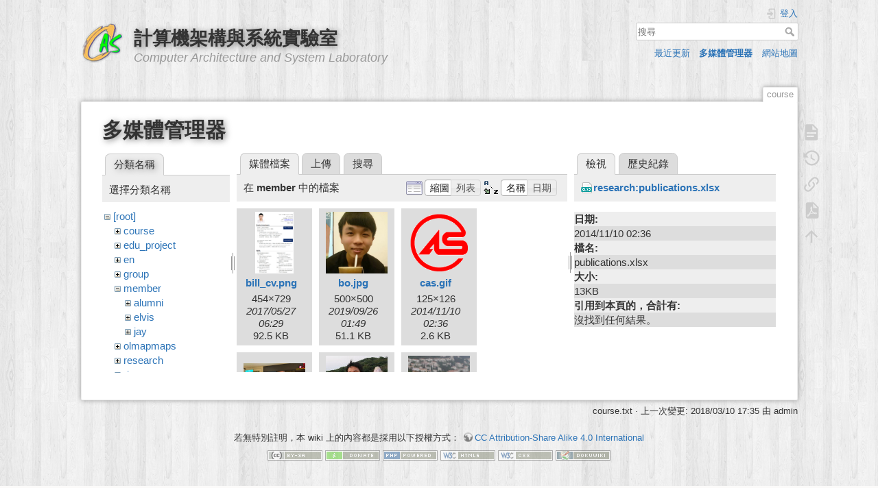

--- FILE ---
content_type: text/html; charset=utf-8
request_url: https://caslab.ee.ncku.edu.tw/dokuwiki/course?ns=member&tab_files=files&do=media&tab_details=view&image=research%3Apublications.xlsx
body_size: 71059
content:
<!DOCTYPE html>
<html lang="zh-tw" dir="ltr" class="no-js">
<head>
    <meta charset="utf-8" />
    <title>106學年度第2學期 [計算機架構與系統實驗室]</title>
    <script>(function(H){H.className=H.className.replace(/\bno-js\b/,'js')})(document.documentElement)</script>
    <meta name="generator" content="DokuWiki"/>
<meta name="theme-color" content="#008800"/>
<meta name="robots" content="noindex,nofollow"/>
<link rel="search" type="application/opensearchdescription+xml" href="/dokuwiki/lib/exe/opensearch.php" title="計算機架構與系統實驗室"/>
<link rel="start" href="/dokuwiki/"/>
<link rel="contents" href="/dokuwiki/course?do=index" title="網站地圖"/>
<link rel="manifest" href="/dokuwiki/lib/exe/manifest.php"/>
<link rel="alternate" type="application/rss+xml" title="最近更新" href="/dokuwiki/feed.php"/>
<link rel="alternate" type="application/rss+xml" title="目前的命名空間" href="/dokuwiki/feed.php?mode=list&amp;ns="/>
<link rel="alternate" type="text/html" title="純 HTML" href="/dokuwiki/_export/xhtml/course"/>
<link rel="alternate" type="text/plain" title="Wiki 語法標記" href="/dokuwiki/_export/raw/course"/>
<link rel="stylesheet" href="/dokuwiki/lib/exe/css.php?t=dokuwiki&amp;tseed=61ff075a45941ceb98e4e924ab9f752f"/>
<link type="text/css" rel="stylesheet" href="/dokuwiki/lib/plugins/c3chart/assets/c3.css"/>
<!--[if gte IE 9]><!-->
<script >/*<![CDATA[*/var NS='';var JSINFO = {"plugins":{"edittable":{"default columnwidth":""}},"ga":{"trackingId":"UA-57338860-1","gtagId":"","anonymizeIp":true,"action":"media","trackOutboundLinks":false,"options":[],"pageview":"\/dokuwiki\/course?ns=member&tab_files=files&tab_details=view&image=research%3Apublications.xlsx","debug":false},"move_renameokay":false,"id":"course","namespace":"","ACT":"media","useHeadingNavigation":1,"useHeadingContent":1};
/*!]]>*/</script>
<script charset="utf-8" src="/dokuwiki/lib/exe/jquery.php?tseed=34a552433bc33cc9c3bc32527289a0b2" defer="defer"></script>
<script charset="utf-8" src="/dokuwiki/lib/exe/js.php?t=dokuwiki&amp;tseed=61ff075a45941ceb98e4e924ab9f752f" defer="defer"></script>
<script type="text/javascript" src="/dokuwiki/lib/plugins/c3chart/assets/js-yaml.min.js"></script>
<script type="text/javascript" src="/dokuwiki/lib/plugins/c3chart/assets/d3.min.js"></script>
<script type="text/javascript" src="/dokuwiki/lib/plugins/c3chart/assets/c3.min.js"></script>
<!--<![endif]-->
    <meta name="viewport" content="width=device-width,initial-scale=1" />
    <link rel="shortcut icon" href="/dokuwiki/_media/favicon.ico" />
<link rel="apple-touch-icon" href="/dokuwiki/lib/tpl/dokuwiki/images/apple-touch-icon.png" />
    </head>

<body>
    <div id="dokuwiki__site"><div id="dokuwiki__top" class="site dokuwiki mode_media tpl_dokuwiki     hasSidebar">

        
<!-- ********** HEADER ********** -->
<div id="dokuwiki__header"><div class="pad group">

    
    <div class="headings group">
        <ul class="a11y skip">
            <li><a href="#dokuwiki__content">跳至內容</a></li>
        </ul>

        <h1><a href="/dokuwiki/start"  accesskey="h" title="[H]"><img src="/dokuwiki/_media/wiki:logo.png" width="64" height="64" alt="" /> <span>計算機架構與系統實驗室</span></a></h1>
                    <p class="claim">Computer Architecture and System Laboratory</p>
            </div>

    <div class="tools group">
        <!-- USER TOOLS -->
                    <div id="dokuwiki__usertools">
                <h3 class="a11y">使用者工具</h3>
                <ul>
                    <li class="action login"><a href="/dokuwiki/course?do=login&amp;sectok=" title="登入" rel="nofollow"><span>登入</span><svg xmlns="http://www.w3.org/2000/svg" width="24" height="24" viewBox="0 0 24 24"><path d="M10 17.25V14H3v-4h7V6.75L15.25 12 10 17.25M8 2h9a2 2 0 0 1 2 2v16a2 2 0 0 1-2 2H8a2 2 0 0 1-2-2v-4h2v4h9V4H8v4H6V4a2 2 0 0 1 2-2z"/></svg></a></li>                </ul>
            </div>
        
        <!-- SITE TOOLS -->
        <div id="dokuwiki__sitetools">
            <h3 class="a11y">網站工具</h3>
            <form action="/dokuwiki/start" method="get" role="search" class="search doku_form" id="dw__search" accept-charset="utf-8"><input type="hidden" name="do" value="search" /><input type="hidden" name="id" value="course" /><div class="no"><input name="q" type="text" class="edit" title="[F]" accesskey="f" placeholder="搜尋" autocomplete="on" id="qsearch__in" value="" /><button value="1" type="submit" title="搜尋">搜尋</button><div id="qsearch__out" class="ajax_qsearch JSpopup"></div></div></form>            <div class="mobileTools">
                <form action="/dokuwiki/doku.php" method="get" accept-charset="utf-8"><div class="no"><input type="hidden" name="id" value="course" /><select name="do" class="edit quickselect" title="工具"><option value="">工具</option><optgroup label="頁面工具"><option value="">顯示頁面</option><option value="revisions">舊版</option><option value="export_pdf">輸出PDF檔案</option><option value="backlink">反向連結</option></optgroup><optgroup label="網站工具"><option value="recent">最近更新</option><option value="media">多媒體管理器</option><option value="index">網站地圖</option></optgroup><optgroup label="使用者工具"><option value="login">登入</option></optgroup></select><button type="submit">&gt;</button></div></form>            </div>
            <ul>
                <li class="action recent"><a href="/dokuwiki/course?do=recent" title="最近更新 [r]" rel="nofollow" accesskey="r">最近更新</a></li><li class="action media"><a href="/dokuwiki/course?do=media&amp;ns=" title="多媒體管理器" rel="nofollow">多媒體管理器</a></li><li class="action index"><a href="/dokuwiki/course?do=index" title="網站地圖 [x]" rel="nofollow" accesskey="x">網站地圖</a></li>            </ul>
        </div>

    </div>

    <!-- BREADCRUMBS -->
    


    <hr class="a11y" />
</div></div><!-- /header -->

        <div class="wrapper group">

            
            <!-- ********** CONTENT ********** -->
            <div id="dokuwiki__content"><div class="pad group">
                
                <div class="pageId"><span>course</span></div>

                <div class="page group">
                                                            <!-- wikipage start -->
                    <div id="mediamanager__page">
<h1>多媒體管理器</h1>
<div class="panel namespaces">
<h2>分類名稱</h2>
<div class="panelHeader">選擇分類名稱</div>
<div class="panelContent" id="media__tree">

<ul class="idx">
<li class="media level0 open"><img src="/dokuwiki/lib/images/minus.gif" alt="−" /><div class="li"><a href="/dokuwiki/course?ns=&amp;tab_files=files&amp;do=media&amp;tab_details=view&amp;image=research%3Apublications.xlsx" class="idx_dir">[root]</a></div>
<ul class="idx">
<li class="media level1 closed"><img src="/dokuwiki/lib/images/plus.gif" alt="+" /><div class="li"><a href="/dokuwiki/course?ns=course&amp;tab_files=files&amp;do=media&amp;tab_details=view&amp;image=research%3Apublications.xlsx" class="idx_dir">course</a></div></li>
<li class="media level1 closed"><img src="/dokuwiki/lib/images/plus.gif" alt="+" /><div class="li"><a href="/dokuwiki/course?ns=edu_project&amp;tab_files=files&amp;do=media&amp;tab_details=view&amp;image=research%3Apublications.xlsx" class="idx_dir">edu_project</a></div></li>
<li class="media level1 closed"><img src="/dokuwiki/lib/images/plus.gif" alt="+" /><div class="li"><a href="/dokuwiki/course?ns=en&amp;tab_files=files&amp;do=media&amp;tab_details=view&amp;image=research%3Apublications.xlsx" class="idx_dir">en</a></div></li>
<li class="media level1 closed"><img src="/dokuwiki/lib/images/plus.gif" alt="+" /><div class="li"><a href="/dokuwiki/course?ns=group&amp;tab_files=files&amp;do=media&amp;tab_details=view&amp;image=research%3Apublications.xlsx" class="idx_dir">group</a></div></li>
<li class="media level1 open"><img src="/dokuwiki/lib/images/minus.gif" alt="−" /><div class="li"><a href="/dokuwiki/course?ns=member&amp;tab_files=files&amp;do=media&amp;tab_details=view&amp;image=research%3Apublications.xlsx" class="idx_dir">member</a></div>
<ul class="idx">
<li class="media level2 closed"><img src="/dokuwiki/lib/images/plus.gif" alt="+" /><div class="li"><a href="/dokuwiki/course?ns=member%3Aalumni&amp;tab_files=files&amp;do=media&amp;tab_details=view&amp;image=research%3Apublications.xlsx" class="idx_dir">alumni</a></div></li>
<li class="media level2 closed"><img src="/dokuwiki/lib/images/plus.gif" alt="+" /><div class="li"><a href="/dokuwiki/course?ns=member%3Aelvis&amp;tab_files=files&amp;do=media&amp;tab_details=view&amp;image=research%3Apublications.xlsx" class="idx_dir">elvis</a></div></li>
<li class="media level2 closed"><img src="/dokuwiki/lib/images/plus.gif" alt="+" /><div class="li"><a href="/dokuwiki/course?ns=member%3Ajay&amp;tab_files=files&amp;do=media&amp;tab_details=view&amp;image=research%3Apublications.xlsx" class="idx_dir">jay</a></div></li>
</ul>
</li>
<li class="media level1 closed"><img src="/dokuwiki/lib/images/plus.gif" alt="+" /><div class="li"><a href="/dokuwiki/course?ns=olmapmaps&amp;tab_files=files&amp;do=media&amp;tab_details=view&amp;image=research%3Apublications.xlsx" class="idx_dir">olmapmaps</a></div></li>
<li class="media level1 closed"><img src="/dokuwiki/lib/images/plus.gif" alt="+" /><div class="li"><a href="/dokuwiki/course?ns=research&amp;tab_files=files&amp;do=media&amp;tab_details=view&amp;image=research%3Apublications.xlsx" class="idx_dir">research</a></div></li>
<li class="media level1 closed"><img src="/dokuwiki/lib/images/plus.gif" alt="+" /><div class="li"><a href="/dokuwiki/course?ns=risc_v&amp;tab_files=files&amp;do=media&amp;tab_details=view&amp;image=research%3Apublications.xlsx" class="idx_dir">risc_v</a></div></li>
<li class="media level1 closed"><img src="/dokuwiki/lib/images/plus.gif" alt="+" /><div class="li"><a href="/dokuwiki/course?ns=techdoc&amp;tab_files=files&amp;do=media&amp;tab_details=view&amp;image=research%3Apublications.xlsx" class="idx_dir">techdoc</a></div></li>
<li class="media level1 closed"><img src="/dokuwiki/lib/images/plus.gif" alt="+" /><div class="li"><a href="/dokuwiki/course?ns=wiki&amp;tab_files=files&amp;do=media&amp;tab_details=view&amp;image=research%3Apublications.xlsx" class="idx_dir">wiki</a></div></li>
</ul></li>
</ul>
</div>
</div>
<div class="panel filelist">
<h2 class="a11y">媒體檔案</h2>
<ul class="tabs">
<li><strong>媒體檔案</strong></li>
<li><a href="/dokuwiki/course?tab_files=upload&amp;do=media&amp;tab_details=view&amp;image=research%3Apublications.xlsx&amp;ns=member">上傳</a></li>
<li><a href="/dokuwiki/course?tab_files=search&amp;do=media&amp;tab_details=view&amp;image=research%3Apublications.xlsx&amp;ns=member">搜尋</a></li>
</ul>
<div class="panelHeader">
<h3>在 <strong>member</strong> 中的檔案</h3>
<form class="options" method="get" action="/dokuwiki/course" accept-charset="utf-8"><div class="no">
<input type="hidden" name="do" value="media" /><input type="hidden" name="tab_files" value="files" /><input type="hidden" name="tab_details" value="view" /><input type="hidden" name="image" value="research:publications.xlsx" /><input type="hidden" name="ns" value="member" /><ul>
<li class="listType"><label class="thumbs" for="listType__thumbs"><input type="radio" id="listType__thumbs" name="list_dwmedia" value="thumbs" checked="checked" /> <span>縮圖</span></label>
<label class="rows" for="listType__rows"><input type="radio" id="listType__rows" name="list_dwmedia" value="rows" /> <span>列表</span></label>
</li>
<li class="sortBy"><label class="name" for="sortBy__name"><input type="radio" id="sortBy__name" name="sort_dwmedia" value="name" checked="checked" /> <span>名稱</span></label>
<label class="date" for="sortBy__date"><input type="radio" id="sortBy__date" name="sort_dwmedia" value="date" /> <span>日期</span></label>
</li>
<li><button type="submit">套用</button>
</li>
</ul>
</div></form>
</div>
<div class="panelContent">
<ul class="thumbs"><li><dl title="member:bill_cv.png">
<dt><a id="l_:member:bill_cv.png" class="image thumb" href="/dokuwiki/course?image=member%3Abill_cv.png&amp;ns=member&amp;tab_details=view&amp;do=media&amp;tab_files=files"><img src="/dokuwiki/_media/member:bill_cv.png?w=56&amp;h=90&amp;t=1495866577&amp;tok=cbdcf1" alt="member:bill_cv.png" /></a></dt>
<dd class="name"><a href="/dokuwiki/course?image=member%3Abill_cv.png&amp;ns=member&amp;tab_details=view&amp;do=media&amp;tab_files=files" id="h_:member:bill_cv.png">bill_cv.png</a></dd>
<dd class="size">454&#215;729</dd>
<dd class="date">2017/05/27 06:29</dd>
<dd class="filesize">92.5 KB</dd>
</dl></li>
<li><dl title="member:bo.jpg">
<dt><a id="l_:member:bo.jpg" class="image thumb" href="/dokuwiki/course?image=member%3Abo.jpg&amp;ns=member&amp;tab_details=view&amp;do=media&amp;tab_files=files"><img src="/dokuwiki/_media/member:bo.jpg?w=90&amp;h=90&amp;t=1569462573&amp;tok=e05f7a" alt="member:bo.jpg" /></a></dt>
<dd class="name"><a href="/dokuwiki/course?image=member%3Abo.jpg&amp;ns=member&amp;tab_details=view&amp;do=media&amp;tab_files=files" id="h_:member:bo.jpg">bo.jpg</a></dd>
<dd class="size">500&#215;500</dd>
<dd class="date">2019/09/26 01:49</dd>
<dd class="filesize">51.1 KB</dd>
</dl></li>
<li><dl title="member:cas.gif">
<dt><a id="l_:member:cas.gif" class="image thumb" href="/dokuwiki/course?image=member%3Acas.gif&amp;ns=member&amp;tab_details=view&amp;do=media&amp;tab_files=files"><img src="/dokuwiki/_media/member:cas.gif?w=89&amp;h=90&amp;t=1415586993&amp;tok=749d92" alt="member:cas.gif" /></a></dt>
<dd class="name"><a href="/dokuwiki/course?image=member%3Acas.gif&amp;ns=member&amp;tab_details=view&amp;do=media&amp;tab_files=files" id="h_:member:cas.gif">cas.gif</a></dd>
<dd class="size">125&#215;126</dd>
<dd class="date">2014/11/10 02:36</dd>
<dd class="filesize">2.6 KB</dd>
</dl></li>
<li><dl title="member:img_20210306.jpg">
<dt><a id="l_:member:img_20210306.jpg" class="image thumb" href="/dokuwiki/course?image=member%3Aimg_20210306.jpg&amp;ns=member&amp;tab_details=view&amp;do=media&amp;tab_files=files"><img src="/dokuwiki/_media/member:img_20210306.jpg?w=90&amp;h=67&amp;t=1615341180&amp;tok=18d15b" alt="member:img_20210306.jpg" /></a></dt>
<dd class="name"><a href="/dokuwiki/course?image=member%3Aimg_20210306.jpg&amp;ns=member&amp;tab_details=view&amp;do=media&amp;tab_files=files" id="h_:member:img_20210306.jpg">img_20210306.jpg</a></dd>
<dd class="size">1440&#215;1080</dd>
<dd class="date">2021/03/10 01:53</dd>
<dd class="filesize">154.5 KB</dd>
</dl></li>
<li><dl title="member:master96_elvis.jpg">
<dt><a id="l_:member:master96_elvis.jpg" class="image thumb" href="/dokuwiki/course?image=member%3Amaster96_elvis.jpg&amp;ns=member&amp;tab_details=view&amp;do=media&amp;tab_files=files"><img src="/dokuwiki/_media/member:master96_elvis.jpg?w=90&amp;h=90&amp;t=1415586993&amp;tok=be8032" alt="member:master96_elvis.jpg" /></a></dt>
<dd class="name"><a href="/dokuwiki/course?image=member%3Amaster96_elvis.jpg&amp;ns=member&amp;tab_details=view&amp;do=media&amp;tab_files=files" id="h_:member:master96_elvis.jpg">master96_elvis.jpg</a></dd>
<dd class="size">128&#215;128</dd>
<dd class="date">2014/11/10 02:36</dd>
<dd class="filesize">13 KB</dd>
</dl></li>
<li><dl title="member:master96_elvis.png">
<dt><a id="l_:member:master96_elvis.png" class="image thumb" href="/dokuwiki/course?image=member%3Amaster96_elvis.png&amp;ns=member&amp;tab_details=view&amp;do=media&amp;tab_files=files"><img src="/dokuwiki/_media/member:master96_elvis.png?w=90&amp;h=90&amp;t=1415586993&amp;tok=40057c" alt="member:master96_elvis.png" /></a></dt>
<dd class="name"><a href="/dokuwiki/course?image=member%3Amaster96_elvis.png&amp;ns=member&amp;tab_details=view&amp;do=media&amp;tab_files=files" id="h_:member:master96_elvis.png">master96_elvis.png</a></dd>
<dd class="size">369&#215;369</dd>
<dd class="date">2014/11/10 02:36</dd>
<dd class="filesize">229.8 KB</dd>
</dl></li>
<li><dl title="member:master98_bill.jpg">
<dt><a id="l_:member:master98_bill.jpg" class="image thumb" href="/dokuwiki/course?image=member%3Amaster98_bill.jpg&amp;ns=member&amp;tab_details=view&amp;do=media&amp;tab_files=files"><img src="/dokuwiki/_media/member:master98_bill.jpg?w=90&amp;h=90&amp;t=1415586993&amp;tok=2002b1" alt="member:master98_bill.jpg" /></a></dt>
<dd class="name"><a href="/dokuwiki/course?image=member%3Amaster98_bill.jpg&amp;ns=member&amp;tab_details=view&amp;do=media&amp;tab_files=files" id="h_:member:master98_bill.jpg">master98_bill.jpg</a></dd>
<dd class="size">265&#215;265</dd>
<dd class="date">2014/11/10 02:36</dd>
<dd class="filesize">14.2 KB</dd>
</dl></li>
<li><dl title="member:master98_louis.jpg">
<dt><a id="l_:member:master98_louis.jpg" class="image thumb" href="/dokuwiki/course?image=member%3Amaster98_louis.jpg&amp;ns=member&amp;tab_details=view&amp;do=media&amp;tab_files=files"><img src="/dokuwiki/_media/member:master98_louis.jpg?w=90&amp;h=90&amp;t=1415586993&amp;tok=a738d5" alt="member:master98_louis.jpg" /></a></dt>
<dd class="name"><a href="/dokuwiki/course?image=member%3Amaster98_louis.jpg&amp;ns=member&amp;tab_details=view&amp;do=media&amp;tab_files=files" id="h_:member:master98_louis.jpg">master98_louis.jpg</a></dd>
<dd class="size">480&#215;480</dd>
<dd class="date">2014/11/10 02:36</dd>
<dd class="filesize">35.1 KB</dd>
</dl></li>
<li><dl title="member:master101_improm.jpeg">
<dt><a id="l_:member:master101_improm.jpeg" class="image thumb" href="/dokuwiki/course?image=member%3Amaster101_improm.jpeg&amp;ns=member&amp;tab_details=view&amp;do=media&amp;tab_files=files"><img src="/dokuwiki/_media/member:master101_improm.jpeg?w=89&amp;h=90&amp;t=1415586993&amp;tok=0a979d" alt="member:master101_improm.jpeg" /></a></dt>
<dd class="name"><a href="/dokuwiki/course?image=member%3Amaster101_improm.jpeg&amp;ns=member&amp;tab_details=view&amp;do=media&amp;tab_files=files" id="h_:member:master101_improm.jpeg">master101_improm.jpeg</a></dd>
<dd class="size">441&#215;442</dd>
<dd class="date">2014/11/10 02:36</dd>
<dd class="filesize">50.6 KB</dd>
</dl></li>
<li><dl title="member:master101_ksygod.jpg">
<dt><a id="l_:member:master101_ksygod.jpg" class="image thumb" href="/dokuwiki/course?image=member%3Amaster101_ksygod.jpg&amp;ns=member&amp;tab_details=view&amp;do=media&amp;tab_files=files"><img src="/dokuwiki/_media/member:master101_ksygod.jpg?w=90&amp;h=89&amp;t=1415586993&amp;tok=5b585e" alt="member:master101_ksygod.jpg" /></a></dt>
<dd class="name"><a href="/dokuwiki/course?image=member%3Amaster101_ksygod.jpg&amp;ns=member&amp;tab_details=view&amp;do=media&amp;tab_files=files" id="h_:member:master101_ksygod.jpg">master101_ksygod.jpg</a></dd>
<dd class="size">290&#215;288</dd>
<dd class="date">2014/11/10 02:36</dd>
<dd class="filesize">32.6 KB</dd>
</dl></li>
<li><dl title="member:master101_pepper.jpg">
<dt><a id="l_:member:master101_pepper.jpg" class="image thumb" href="/dokuwiki/course?image=member%3Amaster101_pepper.jpg&amp;ns=member&amp;tab_details=view&amp;do=media&amp;tab_files=files"><img src="/dokuwiki/_media/member:master101_pepper.jpg?w=90&amp;h=90&amp;t=1415586993&amp;tok=7e7a7e" alt="member:master101_pepper.jpg" /></a></dt>
<dd class="name"><a href="/dokuwiki/course?image=member%3Amaster101_pepper.jpg&amp;ns=member&amp;tab_details=view&amp;do=media&amp;tab_files=files" id="h_:member:master101_pepper.jpg">master101_pepper.jpg</a></dd>
<dd class="size">479&#215;479</dd>
<dd class="date">2014/11/10 02:36</dd>
<dd class="filesize">74.7 KB</dd>
</dl></li>
<li><dl title="member:master101_sclin.jpg">
<dt><a id="l_:member:master101_sclin.jpg" class="image thumb" href="/dokuwiki/course?image=member%3Amaster101_sclin.jpg&amp;ns=member&amp;tab_details=view&amp;do=media&amp;tab_files=files"><img src="/dokuwiki/_media/member:master101_sclin.jpg?w=90&amp;h=89&amp;t=1415586993&amp;tok=35c60e" alt="member:master101_sclin.jpg" /></a></dt>
<dd class="name"><a href="/dokuwiki/course?image=member%3Amaster101_sclin.jpg&amp;ns=member&amp;tab_details=view&amp;do=media&amp;tab_files=files" id="h_:member:master101_sclin.jpg">master101_sclin.jpg</a></dd>
<dd class="size">437&#215;436</dd>
<dd class="date">2014/11/10 02:36</dd>
<dd class="filesize">68.1 KB</dd>
</dl></li>
<li><dl title="member:master102_chen9611.jpg">
<dt><a id="l_:member:master102_chen9611.jpg" class="image thumb" href="/dokuwiki/course?image=member%3Amaster102_chen9611.jpg&amp;ns=member&amp;tab_details=view&amp;do=media&amp;tab_files=files"><img src="/dokuwiki/_media/member:master102_chen9611.jpg?w=90&amp;h=90&amp;t=1415586993&amp;tok=5ecea8" alt="member:master102_chen9611.jpg" /></a></dt>
<dd class="name"><a href="/dokuwiki/course?image=member%3Amaster102_chen9611.jpg&amp;ns=member&amp;tab_details=view&amp;do=media&amp;tab_files=files" id="h_:member:master102_chen9611.jpg">master102_chen9611.jpg</a></dd>
<dd class="size">478&#215;478</dd>
<dd class="date">2014/11/10 02:36</dd>
<dd class="filesize">32.5 KB</dd>
</dl></li>
<li><dl title="member:master102_fs2659965.jpg">
<dt><a id="l_:member:master102_fs2659965.jpg" class="image thumb" href="/dokuwiki/course?image=member%3Amaster102_fs2659965.jpg&amp;ns=member&amp;tab_details=view&amp;do=media&amp;tab_files=files"><img src="/dokuwiki/_media/member:master102_fs2659965.jpg?w=90&amp;h=90&amp;t=1415586993&amp;tok=fd3a2f" alt="member:master102_fs2659965.jpg" /></a></dt>
<dd class="name"><a href="/dokuwiki/course?image=member%3Amaster102_fs2659965.jpg&amp;ns=member&amp;tab_details=view&amp;do=media&amp;tab_files=files" id="h_:member:master102_fs2659965.jpg">master102_fs2659965.jpg</a></dd>
<dd class="size">466&#215;466</dd>
<dd class="date">2014/11/10 02:36</dd>
<dd class="filesize">25.2 KB</dd>
</dl></li>
<li><dl title="member:master102_tonyddh145.jpg">
<dt><a id="l_:member:master102_tonyddh145.jpg" class="image thumb" href="/dokuwiki/course?image=member%3Amaster102_tonyddh145.jpg&amp;ns=member&amp;tab_details=view&amp;do=media&amp;tab_files=files"><img src="/dokuwiki/_media/member:master102_tonyddh145.jpg?w=90&amp;h=90&amp;t=1415586993&amp;tok=158ac7" alt="member:master102_tonyddh145.jpg" /></a></dt>
<dd class="name"><a href="/dokuwiki/course?image=member%3Amaster102_tonyddh145.jpg&amp;ns=member&amp;tab_details=view&amp;do=media&amp;tab_files=files" id="h_:member:master102_tonyddh145.jpg">master102_tonyddh145.jpg</a></dd>
<dd class="size">268&#215;268</dd>
<dd class="date">2014/11/10 02:36</dd>
<dd class="filesize">14.3 KB</dd>
</dl></li>
<li><dl title="member:master102_ycblahuang.jpg">
<dt><a id="l_:member:master102_ycblahuang.jpg" class="image thumb" href="/dokuwiki/course?image=member%3Amaster102_ycblahuang.jpg&amp;ns=member&amp;tab_details=view&amp;do=media&amp;tab_files=files"><img src="/dokuwiki/_media/member:master102_ycblahuang.jpg?w=90&amp;h=90&amp;t=1415586993&amp;tok=3da6d3" alt="member:master102_ycblahuang.jpg" /></a></dt>
<dd class="name"><a href="/dokuwiki/course?image=member%3Amaster102_ycblahuang.jpg&amp;ns=member&amp;tab_details=view&amp;do=media&amp;tab_files=files" id="h_:member:master102_ycblahuang.jpg">master102_ycblahuang.jpg</a></dd>
<dd class="size">1173&#215;1173</dd>
<dd class="date">2014/11/10 02:36</dd>
<dd class="filesize">275.9 KB</dd>
</dl></li>
<li><dl title="member:master103_jimbo.jpg">
<dt><a id="l_:member:master103_jimbo.jpg" class="image thumb" href="/dokuwiki/course?image=member%3Amaster103_jimbo.jpg&amp;ns=member&amp;tab_details=view&amp;do=media&amp;tab_files=files"><img src="/dokuwiki/_media/member:master103_jimbo.jpg?w=67&amp;h=90&amp;t=1415586993&amp;tok=1c4ebc" alt="member:master103_jimbo.jpg" /></a></dt>
<dd class="name"><a href="/dokuwiki/course?image=member%3Amaster103_jimbo.jpg&amp;ns=member&amp;tab_details=view&amp;do=media&amp;tab_files=files" id="h_:member:master103_jimbo.jpg">master103_jimbo.jpg</a></dd>
<dd class="size">720&#215;960</dd>
<dd class="date">2014/11/10 02:36</dd>
<dd class="filesize">81.7 KB</dd>
</dl></li>
<li><dl title="member:master103_kuan.jpg">
<dt><a id="l_:member:master103_kuan.jpg" class="image thumb" href="/dokuwiki/course?image=member%3Amaster103_kuan.jpg&amp;ns=member&amp;tab_details=view&amp;do=media&amp;tab_files=files"><img src="/dokuwiki/_media/member:master103_kuan.jpg?w=67&amp;h=90&amp;t=1415586993&amp;tok=557f34" alt="member:master103_kuan.jpg" /></a></dt>
<dd class="name"><a href="/dokuwiki/course?image=member%3Amaster103_kuan.jpg&amp;ns=member&amp;tab_details=view&amp;do=media&amp;tab_files=files" id="h_:member:master103_kuan.jpg">master103_kuan.jpg</a></dd>
<dd class="size">720&#215;960</dd>
<dd class="date">2014/11/10 02:36</dd>
<dd class="filesize">84.3 KB</dd>
</dl></li>
<li><dl title="member:master103_kuan2.jpg">
<dt><a id="l_:member:master103_kuan2.jpg" class="image thumb" href="/dokuwiki/course?image=member%3Amaster103_kuan2.jpg&amp;ns=member&amp;tab_details=view&amp;do=media&amp;tab_files=files"><img src="/dokuwiki/_media/member:master103_kuan2.jpg?w=50&amp;h=90&amp;t=1456993902&amp;tok=dcfc9c" alt="member:master103_kuan2.jpg" /></a></dt>
<dd class="name"><a href="/dokuwiki/course?image=member%3Amaster103_kuan2.jpg&amp;ns=member&amp;tab_details=view&amp;do=media&amp;tab_files=files" id="h_:member:master103_kuan2.jpg">master103_kuan2.jpg</a></dd>
<dd class="size">1080&#215;1920</dd>
<dd class="date">2016/03/03 08:31</dd>
<dd class="filesize">217.2 KB</dd>
</dl></li>
<li><dl title="member:master103_wan.jpg">
<dt><a id="l_:member:master103_wan.jpg" class="image thumb" href="/dokuwiki/course?image=member%3Amaster103_wan.jpg&amp;ns=member&amp;tab_details=view&amp;do=media&amp;tab_files=files"><img src="/dokuwiki/_media/member:master103_wan.jpg?w=67&amp;h=90&amp;t=1415586993&amp;tok=811c1b" alt="member:master103_wan.jpg" /></a></dt>
<dd class="name"><a href="/dokuwiki/course?image=member%3Amaster103_wan.jpg&amp;ns=member&amp;tab_details=view&amp;do=media&amp;tab_files=files" id="h_:member:master103_wan.jpg">master103_wan.jpg</a></dd>
<dd class="size">540&#215;720</dd>
<dd class="date">2014/11/10 02:36</dd>
<dd class="filesize">50.7 KB</dd>
</dl></li>
<li><dl title="member:master103_yung.jpg">
<dt><a id="l_:member:master103_yung.jpg" class="image thumb" href="/dokuwiki/course?image=member%3Amaster103_yung.jpg&amp;ns=member&amp;tab_details=view&amp;do=media&amp;tab_files=files"><img src="/dokuwiki/_media/member:master103_yung.jpg?w=67&amp;h=90&amp;t=1415586993&amp;tok=b37c37" alt="member:master103_yung.jpg" /></a></dt>
<dd class="name"><a href="/dokuwiki/course?image=member%3Amaster103_yung.jpg&amp;ns=member&amp;tab_details=view&amp;do=media&amp;tab_files=files" id="h_:member:master103_yung.jpg">master103_yung.jpg</a></dd>
<dd class="size">540&#215;720</dd>
<dd class="date">2014/11/10 02:36</dd>
<dd class="filesize">61.1 KB</dd>
</dl></li>
<li><dl title="member:master104_chiou.jpg">
<dt><a id="l_:member:master104_chiou.jpg" class="image thumb" href="/dokuwiki/course?image=member%3Amaster104_chiou.jpg&amp;ns=member&amp;tab_details=view&amp;do=media&amp;tab_files=files"><img src="/dokuwiki/_media/member:master104_chiou.jpg?w=67&amp;h=90&amp;t=1442464132&amp;tok=bbf50c" alt="member:master104_chiou.jpg" /></a></dt>
<dd class="name"><a href="/dokuwiki/course?image=member%3Amaster104_chiou.jpg&amp;ns=member&amp;tab_details=view&amp;do=media&amp;tab_files=files" id="h_:member:master104_chiou.jpg">master104_chiou.jpg</a></dd>
<dd class="size">720&#215;960</dd>
<dd class="date">2015/09/17 04:28</dd>
<dd class="filesize">213.2 KB</dd>
</dl></li>
<li><dl title="member:master104_jayjack.jpg">
<dt><a id="l_:member:master104_jayjack.jpg" class="image thumb" href="/dokuwiki/course?image=member%3Amaster104_jayjack.jpg&amp;ns=member&amp;tab_details=view&amp;do=media&amp;tab_files=files"><img src="/dokuwiki/_media/member:master104_jayjack.jpg?w=67&amp;h=90&amp;t=1442464132&amp;tok=8821a2" alt="member:master104_jayjack.jpg" /></a></dt>
<dd class="name"><a href="/dokuwiki/course?image=member%3Amaster104_jayjack.jpg&amp;ns=member&amp;tab_details=view&amp;do=media&amp;tab_files=files" id="h_:member:master104_jayjack.jpg">master104_jayjack.jpg</a></dd>
<dd class="size">720&#215;960</dd>
<dd class="date">2015/09/17 04:28</dd>
<dd class="filesize">164.6 KB</dd>
</dl></li>
<li><dl title="member:master104_ray.jpg">
<dt><a id="l_:member:master104_ray.jpg" class="image thumb" href="/dokuwiki/course?image=member%3Amaster104_ray.jpg&amp;ns=member&amp;tab_details=view&amp;do=media&amp;tab_files=files"><img src="/dokuwiki/_media/member:master104_ray.jpg?w=67&amp;h=90&amp;t=1442464132&amp;tok=0fab4d" alt="member:master104_ray.jpg" /></a></dt>
<dd class="name"><a href="/dokuwiki/course?image=member%3Amaster104_ray.jpg&amp;ns=member&amp;tab_details=view&amp;do=media&amp;tab_files=files" id="h_:member:master104_ray.jpg">master104_ray.jpg</a></dd>
<dd class="size">720&#215;960</dd>
<dd class="date">2015/09/17 04:28</dd>
<dd class="filesize">233 KB</dd>
</dl></li>
<li><dl title="member:master104_siang.jpg">
<dt><a id="l_:member:master104_siang.jpg" class="image thumb" href="/dokuwiki/course?image=member%3Amaster104_siang.jpg&amp;ns=member&amp;tab_details=view&amp;do=media&amp;tab_files=files"><img src="/dokuwiki/_media/member:master104_siang.jpg?w=67&amp;h=90&amp;t=1442464133&amp;tok=3001da" alt="member:master104_siang.jpg" /></a></dt>
<dd class="name"><a href="/dokuwiki/course?image=member%3Amaster104_siang.jpg&amp;ns=member&amp;tab_details=view&amp;do=media&amp;tab_files=files" id="h_:member:master104_siang.jpg">master104_siang.jpg</a></dd>
<dd class="size">720&#215;960</dd>
<dd class="date">2015/09/17 04:28</dd>
<dd class="filesize">191.3 KB</dd>
</dl></li>
<li><dl title="member:master104_tsai.jpg">
<dt><a id="l_:member:master104_tsai.jpg" class="image thumb" href="/dokuwiki/course?image=member%3Amaster104_tsai.jpg&amp;ns=member&amp;tab_details=view&amp;do=media&amp;tab_files=files"><img src="/dokuwiki/_media/member:master104_tsai.jpg?w=67&amp;h=90&amp;t=1442464133&amp;tok=3ea3af" alt="member:master104_tsai.jpg" /></a></dt>
<dd class="name"><a href="/dokuwiki/course?image=member%3Amaster104_tsai.jpg&amp;ns=member&amp;tab_details=view&amp;do=media&amp;tab_files=files" id="h_:member:master104_tsai.jpg">master104_tsai.jpg</a></dd>
<dd class="size">720&#215;960</dd>
<dd class="date">2015/09/17 04:28</dd>
<dd class="filesize">142.2 KB</dd>
</dl></li>
<li><dl title="member:master105_boa.jpg">
<dt><a id="l_:member:master105_boa.jpg" class="image thumb" href="/dokuwiki/course?image=member%3Amaster105_boa.jpg&amp;ns=member&amp;tab_details=view&amp;do=media&amp;tab_files=files"><img src="/dokuwiki/_media/member:master105_boa.jpg?w=67&amp;h=90&amp;t=1457249131&amp;tok=69460f" alt="member:master105_boa.jpg" /></a></dt>
<dd class="name"><a href="/dokuwiki/course?image=member%3Amaster105_boa.jpg&amp;ns=member&amp;tab_details=view&amp;do=media&amp;tab_files=files" id="h_:member:master105_boa.jpg">master105_boa.jpg</a></dd>
<dd class="size">720&#215;960</dd>
<dd class="date">2016/03/06 07:25</dd>
<dd class="filesize">191.4 KB</dd>
</dl></li>
<li><dl title="member:master105_borgon.jpg">
<dt><a id="l_:member:master105_borgon.jpg" class="image thumb" href="/dokuwiki/course?image=member%3Amaster105_borgon.jpg&amp;ns=member&amp;tab_details=view&amp;do=media&amp;tab_files=files"><img src="/dokuwiki/_media/member:master105_borgon.jpg?w=70&amp;h=90&amp;t=1474687805&amp;tok=6eeed8" alt="member:master105_borgon.jpg" /></a></dt>
<dd class="name"><a href="/dokuwiki/course?image=member%3Amaster105_borgon.jpg&amp;ns=member&amp;tab_details=view&amp;do=media&amp;tab_files=files" id="h_:member:master105_borgon.jpg">master105_borgon.jpg</a></dd>
<dd class="size">504&#215;643</dd>
<dd class="date">2016/09/24 03:30</dd>
<dd class="filesize">68.2 KB</dd>
</dl></li>
<li><dl title="member:master105_cheng.jpg">
<dt><a id="l_:member:master105_cheng.jpg" class="image thumb" href="/dokuwiki/course?image=member%3Amaster105_cheng.jpg&amp;ns=member&amp;tab_details=view&amp;do=media&amp;tab_files=files"><img src="/dokuwiki/_media/member:master105_cheng.jpg?w=90&amp;h=67&amp;t=1456972975&amp;tok=0947e7" alt="member:master105_cheng.jpg" /></a></dt>
<dd class="name"><a href="/dokuwiki/course?image=member%3Amaster105_cheng.jpg&amp;ns=member&amp;tab_details=view&amp;do=media&amp;tab_files=files" id="h_:member:master105_cheng.jpg">master105_cheng.jpg</a></dd>
<dd class="size">640&#215;480</dd>
<dd class="date">2016/03/03 02:42</dd>
<dd class="filesize">50 KB</dd>
</dl></li>
<li><dl title="member:master105_huang.jpg">
<dt><a id="l_:member:master105_huang.jpg" class="image thumb" href="/dokuwiki/course?image=member%3Amaster105_huang.jpg&amp;ns=member&amp;tab_details=view&amp;do=media&amp;tab_files=files"><img src="/dokuwiki/_media/member:master105_huang.jpg?w=67&amp;h=90&amp;t=1456972976&amp;tok=458596" alt="member:master105_huang.jpg" /></a></dt>
<dd class="name"><a href="/dokuwiki/course?image=member%3Amaster105_huang.jpg&amp;ns=member&amp;tab_details=view&amp;do=media&amp;tab_files=files" id="h_:member:master105_huang.jpg">master105_huang.jpg</a></dd>
<dd class="size">960&#215;1280</dd>
<dd class="date">2016/03/03 02:42</dd>
<dd class="filesize">191.2 KB</dd>
</dl></li>
<li><dl title="member:master105_huangkl.jpg">
<dt><a id="l_:member:master105_huangkl.jpg" class="image thumb" href="/dokuwiki/course?image=member%3Amaster105_huangkl.jpg&amp;ns=member&amp;tab_details=view&amp;do=media&amp;tab_files=files"><img src="/dokuwiki/_media/member:master105_huangkl.jpg?w=67&amp;h=90&amp;t=1457249131&amp;tok=57fe67" alt="member:master105_huangkl.jpg" /></a></dt>
<dd class="name"><a href="/dokuwiki/course?image=member%3Amaster105_huangkl.jpg&amp;ns=member&amp;tab_details=view&amp;do=media&amp;tab_files=files" id="h_:member:master105_huangkl.jpg">master105_huangkl.jpg</a></dd>
<dd class="size">720&#215;960</dd>
<dd class="date">2016/03/06 07:25</dd>
<dd class="filesize">452.9 KB</dd>
</dl></li>
<li><dl title="member:master105_jhihan.jpg">
<dt><a id="l_:member:master105_jhihan.jpg" class="image thumb" href="/dokuwiki/course?image=member%3Amaster105_jhihan.jpg&amp;ns=member&amp;tab_details=view&amp;do=media&amp;tab_files=files"><img src="/dokuwiki/_media/member:master105_jhihan.jpg?w=66&amp;h=90&amp;t=1457249131&amp;tok=ce8dad" alt="member:master105_jhihan.jpg" /></a></dt>
<dd class="name"><a href="/dokuwiki/course?image=member%3Amaster105_jhihan.jpg&amp;ns=member&amp;tab_details=view&amp;do=media&amp;tab_files=files" id="h_:member:master105_jhihan.jpg">master105_jhihan.jpg</a></dd>
<dd class="size">712&#215;958</dd>
<dd class="date">2016/03/06 07:25</dd>
<dd class="filesize">143.3 KB</dd>
</dl></li>
<li><dl title="member:master105_kim.png">
<dt><a id="l_:member:master105_kim.png" class="image thumb" href="/dokuwiki/course?image=member%3Amaster105_kim.png&amp;ns=member&amp;tab_details=view&amp;do=media&amp;tab_files=files"><img src="/dokuwiki/_media/member:master105_kim.png?w=67&amp;h=90&amp;t=1456972976&amp;tok=672384" alt="member:master105_kim.png" /></a></dt>
<dd class="name"><a href="/dokuwiki/course?image=member%3Amaster105_kim.png&amp;ns=member&amp;tab_details=view&amp;do=media&amp;tab_files=files" id="h_:member:master105_kim.png">master105_kim.png</a></dd>
<dd class="size">400&#215;532</dd>
<dd class="date">2016/03/03 02:42</dd>
<dd class="filesize">321.5 KB</dd>
</dl></li>
<li><dl title="member:master105_kyuhan.jpg">
<dt><a id="l_:member:master105_kyuhan.jpg" class="image thumb" href="/dokuwiki/course?image=member%3Amaster105_kyuhan.jpg&amp;ns=member&amp;tab_details=view&amp;do=media&amp;tab_files=files"><img src="/dokuwiki/_media/member:master105_kyuhan.jpg?w=67&amp;h=90&amp;t=1457249131&amp;tok=31a249" alt="member:master105_kyuhan.jpg" /></a></dt>
<dd class="name"><a href="/dokuwiki/course?image=member%3Amaster105_kyuhan.jpg&amp;ns=member&amp;tab_details=view&amp;do=media&amp;tab_files=files" id="h_:member:master105_kyuhan.jpg">master105_kyuhan.jpg</a></dd>
<dd class="size">720&#215;960</dd>
<dd class="date">2016/03/06 07:25</dd>
<dd class="filesize">174.3 KB</dd>
</dl></li>
<li><dl title="member:master105_minzhi.jpg">
<dt><a id="l_:member:master105_minzhi.jpg" class="image thumb" href="/dokuwiki/course?image=member%3Amaster105_minzhi.jpg&amp;ns=member&amp;tab_details=view&amp;do=media&amp;tab_files=files"><img src="/dokuwiki/_media/member:master105_minzhi.jpg?w=70&amp;h=90&amp;t=1474611754&amp;tok=e712b5" alt="member:master105_minzhi.jpg" /></a></dt>
<dd class="name"><a href="/dokuwiki/course?image=member%3Amaster105_minzhi.jpg&amp;ns=member&amp;tab_details=view&amp;do=media&amp;tab_files=files" id="h_:member:master105_minzhi.jpg">master105_minzhi.jpg</a></dd>
<dd class="size">413&#215;531</dd>
<dd class="date">2016/09/23 06:22</dd>
<dd class="filesize">20.9 KB</dd>
</dl></li>
<li><dl title="member:master105_twc.jpg">
<dt><a id="l_:member:master105_twc.jpg" class="image thumb" href="/dokuwiki/course?image=member%3Amaster105_twc.jpg&amp;ns=member&amp;tab_details=view&amp;do=media&amp;tab_files=files"><img src="/dokuwiki/_media/member:master105_twc.jpg?w=67&amp;h=90&amp;t=1457249131&amp;tok=c51d2e" alt="member:master105_twc.jpg" /></a></dt>
<dd class="name"><a href="/dokuwiki/course?image=member%3Amaster105_twc.jpg&amp;ns=member&amp;tab_details=view&amp;do=media&amp;tab_files=files" id="h_:member:master105_twc.jpg">master105_twc.jpg</a></dd>
<dd class="size">720&#215;960</dd>
<dd class="date">2016/03/06 07:25</dd>
<dd class="filesize">528.8 KB</dd>
</dl></li>
<li><dl title="member:master105_zheng.jpg">
<dt><a id="l_:member:master105_zheng.jpg" class="image thumb" href="/dokuwiki/course?image=member%3Amaster105_zheng.jpg&amp;ns=member&amp;tab_details=view&amp;do=media&amp;tab_files=files"><img src="/dokuwiki/_media/member:master105_zheng.jpg?w=90&amp;h=60&amp;t=1456972976&amp;tok=4f12a9" alt="member:master105_zheng.jpg" /></a></dt>
<dd class="name"><a href="/dokuwiki/course?image=member%3Amaster105_zheng.jpg&amp;ns=member&amp;tab_details=view&amp;do=media&amp;tab_files=files" id="h_:member:master105_zheng.jpg">master105_zheng.jpg</a></dd>
<dd class="size">5184&#215;3456</dd>
<dd class="date">2016/03/03 02:42</dd>
<dd class="filesize">9.1 MB</dd>
</dl></li>
<li><dl title="member:master106_boyun.jpg">
<dt><a id="l_:member:master106_boyun.jpg" class="image thumb" href="/dokuwiki/course?image=member%3Amaster106_boyun.jpg&amp;ns=member&amp;tab_details=view&amp;do=media&amp;tab_files=files"><img src="/dokuwiki/_media/member:master106_boyun.jpg?w=67&amp;h=90&amp;t=1505880555&amp;tok=447f7c" alt="member:master106_boyun.jpg" /></a></dt>
<dd class="name"><a href="/dokuwiki/course?image=member%3Amaster106_boyun.jpg&amp;ns=member&amp;tab_details=view&amp;do=media&amp;tab_files=files" id="h_:member:master106_boyun.jpg">master106_boyun.jpg</a></dd>
<dd class="size">720&#215;960</dd>
<dd class="date">2017/09/20 04:09</dd>
<dd class="filesize">174.4 KB</dd>
</dl></li>
<li><dl title="member:master106_dunjie.jpg">
<dt><a id="l_:member:master106_dunjie.jpg" class="image thumb" href="/dokuwiki/course?image=member%3Amaster106_dunjie.jpg&amp;ns=member&amp;tab_details=view&amp;do=media&amp;tab_files=files"><img src="/dokuwiki/_media/member:master106_dunjie.jpg?w=67&amp;h=90&amp;t=1506011954&amp;tok=5ea064" alt="member:master106_dunjie.jpg" /></a></dt>
<dd class="name"><a href="/dokuwiki/course?image=member%3Amaster106_dunjie.jpg&amp;ns=member&amp;tab_details=view&amp;do=media&amp;tab_files=files" id="h_:member:master106_dunjie.jpg">master106_dunjie.jpg</a></dd>
<dd class="size">720&#215;960</dd>
<dd class="date">2017/09/21 16:39</dd>
<dd class="filesize">243.6 KB</dd>
</dl></li>
<li><dl title="member:master106_songyang.jpg">
<dt><a id="l_:member:master106_songyang.jpg" class="image thumb" href="/dokuwiki/course?image=member%3Amaster106_songyang.jpg&amp;ns=member&amp;tab_details=view&amp;do=media&amp;tab_files=files"><img src="/dokuwiki/_media/member:master106_songyang.jpg?w=67&amp;h=90&amp;t=1519636038&amp;tok=2385e4" alt="member:master106_songyang.jpg" /></a></dt>
<dd class="name"><a href="/dokuwiki/course?image=member%3Amaster106_songyang.jpg&amp;ns=member&amp;tab_details=view&amp;do=media&amp;tab_files=files" id="h_:member:master106_songyang.jpg">master106_songyang.jpg</a></dd>
<dd class="size">720&#215;960</dd>
<dd class="date">2018/02/26 09:07</dd>
<dd class="filesize">134.3 KB</dd>
</dl></li>
<li><dl title="member:master106_tingjia.jpg">
<dt><a id="l_:member:master106_tingjia.jpg" class="image thumb" href="/dokuwiki/course?image=member%3Amaster106_tingjia.jpg&amp;ns=member&amp;tab_details=view&amp;do=media&amp;tab_files=files"><img src="/dokuwiki/_media/member:master106_tingjia.jpg?w=67&amp;h=90&amp;t=1505880555&amp;tok=13313d" alt="member:master106_tingjia.jpg" /></a></dt>
<dd class="name"><a href="/dokuwiki/course?image=member%3Amaster106_tingjia.jpg&amp;ns=member&amp;tab_details=view&amp;do=media&amp;tab_files=files" id="h_:member:master106_tingjia.jpg">master106_tingjia.jpg</a></dd>
<dd class="size">720&#215;960</dd>
<dd class="date">2017/09/20 04:09</dd>
<dd class="filesize">210.2 KB</dd>
</dl></li>
<li><dl title="member:master106_zonghan.jpg">
<dt><a id="l_:member:master106_zonghan.jpg" class="image thumb" href="/dokuwiki/course?image=member%3Amaster106_zonghan.jpg&amp;ns=member&amp;tab_details=view&amp;do=media&amp;tab_files=files"><img src="/dokuwiki/_media/member:master106_zonghan.jpg?w=67&amp;h=90&amp;t=1509684883&amp;tok=9d8190" alt="member:master106_zonghan.jpg" /></a></dt>
<dd class="name"><a href="/dokuwiki/course?image=member%3Amaster106_zonghan.jpg&amp;ns=member&amp;tab_details=view&amp;do=media&amp;tab_files=files" id="h_:member:master106_zonghan.jpg">master106_zonghan.jpg</a></dd>
<dd class="size">720&#215;960</dd>
<dd class="date">2017/11/03 04:54</dd>
<dd class="filesize">170.8 KB</dd>
</dl></li>
<li><dl title="member:master107_hsiao.jpg">
<dt><a id="l_:member:master107_hsiao.jpg" class="image thumb" href="/dokuwiki/course?image=member%3Amaster107_hsiao.jpg&amp;ns=member&amp;tab_details=view&amp;do=media&amp;tab_files=files"><img src="/dokuwiki/_media/member:master107_hsiao.jpg?w=67&amp;h=90&amp;t=1539849287&amp;tok=38d29f" alt="member:master107_hsiao.jpg" /></a></dt>
<dd class="name"><a href="/dokuwiki/course?image=member%3Amaster107_hsiao.jpg&amp;ns=member&amp;tab_details=view&amp;do=media&amp;tab_files=files" id="h_:member:master107_hsiao.jpg">master107_hsiao.jpg</a></dd>
<dd class="size">720&#215;960</dd>
<dd class="date">2018/10/18 07:54</dd>
<dd class="filesize">65.8 KB</dd>
</dl></li>
<li><dl title="member:master107_hsu.jpg">
<dt><a id="l_:member:master107_hsu.jpg" class="image thumb" href="/dokuwiki/course?image=member%3Amaster107_hsu.jpg&amp;ns=member&amp;tab_details=view&amp;do=media&amp;tab_files=files"><img src="/dokuwiki/_media/member:master107_hsu.jpg?w=67&amp;h=90&amp;t=1539849287&amp;tok=874b8f" alt="member:master107_hsu.jpg" /></a></dt>
<dd class="name"><a href="/dokuwiki/course?image=member%3Amaster107_hsu.jpg&amp;ns=member&amp;tab_details=view&amp;do=media&amp;tab_files=files" id="h_:member:master107_hsu.jpg">master107_hsu.jpg</a></dd>
<dd class="size">720&#215;960</dd>
<dd class="date">2018/10/18 07:54</dd>
<dd class="filesize">120.3 KB</dd>
</dl></li>
<li><dl title="member:master107_sean.jpg">
<dt><a id="l_:member:master107_sean.jpg" class="image thumb" href="/dokuwiki/course?image=member%3Amaster107_sean.jpg&amp;ns=member&amp;tab_details=view&amp;do=media&amp;tab_files=files"><img src="/dokuwiki/_media/member:master107_sean.jpg?w=67&amp;h=90&amp;t=1550806542&amp;tok=a8cd26" alt="member:master107_sean.jpg" /></a></dt>
<dd class="name"><a href="/dokuwiki/course?image=member%3Amaster107_sean.jpg&amp;ns=member&amp;tab_details=view&amp;do=media&amp;tab_files=files" id="h_:member:master107_sean.jpg">master107_sean.jpg</a></dd>
<dd class="size">720&#215;960</dd>
<dd class="date">2019/02/22 03:35</dd>
<dd class="filesize">376.4 KB</dd>
</dl></li>
<li><dl title="member:master107_wang.jpg">
<dt><a id="l_:member:master107_wang.jpg" class="image thumb" href="/dokuwiki/course?image=member%3Amaster107_wang.jpg&amp;ns=member&amp;tab_details=view&amp;do=media&amp;tab_files=files"><img src="/dokuwiki/_media/member:master107_wang.jpg?w=67&amp;h=90&amp;t=1539849287&amp;tok=1b8f64" alt="member:master107_wang.jpg" /></a></dt>
<dd class="name"><a href="/dokuwiki/course?image=member%3Amaster107_wang.jpg&amp;ns=member&amp;tab_details=view&amp;do=media&amp;tab_files=files" id="h_:member:master107_wang.jpg">master107_wang.jpg</a></dd>
<dd class="size">720&#215;960</dd>
<dd class="date">2018/10/18 07:54</dd>
<dd class="filesize">241.4 KB</dd>
</dl></li>
<li><dl title="member:master2010_edi.jpg">
<dt><a id="l_:member:master2010_edi.jpg" class="image thumb" href="/dokuwiki/course?image=member%3Amaster2010_edi.jpg&amp;ns=member&amp;tab_details=view&amp;do=media&amp;tab_files=files"><img src="/dokuwiki/_media/member:master2010_edi.jpg?w=90&amp;h=90&amp;t=1421033441&amp;tok=b9f89e" alt="member:master2010_edi.jpg" /></a></dt>
<dd class="name"><a href="/dokuwiki/course?image=member%3Amaster2010_edi.jpg&amp;ns=member&amp;tab_details=view&amp;do=media&amp;tab_files=files" id="h_:member:master2010_edi.jpg">master2010_edi.jpg</a></dd>
<dd class="size">128&#215;128</dd>
<dd class="date">2015/01/12 03:30</dd>
<dd class="filesize">30.2 KB</dd>
</dl></li>
<li><dl title="member:master2010_hsuan.jpg">
<dt><a id="l_:member:master2010_hsuan.jpg" class="image thumb" href="/dokuwiki/course?image=member%3Amaster2010_hsuan.jpg&amp;ns=member&amp;tab_details=view&amp;do=media&amp;tab_files=files"><img src="/dokuwiki/_media/member:master2010_hsuan.jpg?w=90&amp;h=90&amp;t=1421033441&amp;tok=a5860f" alt="member:master2010_hsuan.jpg" /></a></dt>
<dd class="name"><a href="/dokuwiki/course?image=member%3Amaster2010_hsuan.jpg&amp;ns=member&amp;tab_details=view&amp;do=media&amp;tab_files=files" id="h_:member:master2010_hsuan.jpg">master2010_hsuan.jpg</a></dd>
<dd class="size">128&#215;128</dd>
<dd class="date">2015/01/12 03:30</dd>
<dd class="filesize">22.6 KB</dd>
</dl></li>
<li><dl title="member:master2010_sing.jpg">
<dt><a id="l_:member:master2010_sing.jpg" class="image thumb" href="/dokuwiki/course?image=member%3Amaster2010_sing.jpg&amp;ns=member&amp;tab_details=view&amp;do=media&amp;tab_files=files"><img src="/dokuwiki/_media/member:master2010_sing.jpg?w=90&amp;h=90&amp;t=1421033441&amp;tok=6d2bbd" alt="member:master2010_sing.jpg" /></a></dt>
<dd class="name"><a href="/dokuwiki/course?image=member%3Amaster2010_sing.jpg&amp;ns=member&amp;tab_details=view&amp;do=media&amp;tab_files=files" id="h_:member:master2010_sing.jpg">master2010_sing.jpg</a></dd>
<dd class="size">128&#215;128</dd>
<dd class="date">2015/01/12 03:30</dd>
<dd class="filesize">26.5 KB</dd>
</dl></li>
<li><dl title="member:master_108_8_9.jpg">
<dt><a id="l_:member:master_108_8_9.jpg" class="image thumb" href="/dokuwiki/course?image=member%3Amaster_108_8_9.jpg&amp;ns=member&amp;tab_details=view&amp;do=media&amp;tab_files=files"><img src="/dokuwiki/_media/member:master_108_8_9.jpg?w=67&amp;h=90&amp;t=1576046255&amp;tok=7905d4" alt="member:master_108_8_9.jpg" /></a></dt>
<dd class="name"><a href="/dokuwiki/course?image=member%3Amaster_108_8_9.jpg&amp;ns=member&amp;tab_details=view&amp;do=media&amp;tab_files=files" id="h_:member:master_108_8_9.jpg">master_108_8_9.jpg</a></dd>
<dd class="size">720&#215;960</dd>
<dd class="date">2019/12/11 06:37</dd>
<dd class="filesize">144.8 KB</dd>
</dl></li>
<li><dl title="member:master_108_ian.jpg">
<dt><a id="l_:member:master_108_ian.jpg" class="image thumb" href="/dokuwiki/course?image=member%3Amaster_108_ian.jpg&amp;ns=member&amp;tab_details=view&amp;do=media&amp;tab_files=files"><img src="/dokuwiki/_media/member:master_108_ian.jpg?w=56&amp;h=90&amp;t=1576049456&amp;tok=dfc7ea" alt="member:master_108_ian.jpg" /></a></dt>
<dd class="name"><a href="/dokuwiki/course?image=member%3Amaster_108_ian.jpg&amp;ns=member&amp;tab_details=view&amp;do=media&amp;tab_files=files" id="h_:member:master_108_ian.jpg">master_108_ian.jpg</a></dd>
<dd class="size">855&#215;1354</dd>
<dd class="date">2019/12/11 07:30</dd>
<dd class="filesize">104 KB</dd>
</dl></li>
<li><dl title="member:master_108_maitheen.jpg">
<dt><a id="l_:member:master_108_maitheen.jpg" class="image thumb" href="/dokuwiki/course?image=member%3Amaster_108_maitheen.jpg&amp;ns=member&amp;tab_details=view&amp;do=media&amp;tab_files=files"><img src="/dokuwiki/_media/member:master_108_maitheen.jpg?w=67&amp;h=90&amp;t=1615038390&amp;tok=9b9039" alt="member:master_108_maitheen.jpg" /></a></dt>
<dd class="name"><a href="/dokuwiki/course?image=member%3Amaster_108_maitheen.jpg&amp;ns=member&amp;tab_details=view&amp;do=media&amp;tab_files=files" id="h_:member:master_108_maitheen.jpg">master_108_maitheen.jpg</a></dd>
<dd class="size">927&#215;1232</dd>
<dd class="date">2021/03/06 13:46</dd>
<dd class="filesize">223.7 KB</dd>
</dl></li>
<li><dl title="member:master_108_martin.jpg">
<dt><a id="l_:member:master_108_martin.jpg" class="image thumb" href="/dokuwiki/course?image=member%3Amaster_108_martin.jpg&amp;ns=member&amp;tab_details=view&amp;do=media&amp;tab_files=files"><img src="/dokuwiki/_media/member:master_108_martin.jpg?w=67&amp;h=90&amp;t=1576046255&amp;tok=4bed85" alt="member:master_108_martin.jpg" /></a></dt>
<dd class="name"><a href="/dokuwiki/course?image=member%3Amaster_108_martin.jpg&amp;ns=member&amp;tab_details=view&amp;do=media&amp;tab_files=files" id="h_:member:master_108_martin.jpg">master_108_martin.jpg</a></dd>
<dd class="size">720&#215;960</dd>
<dd class="date">2019/12/11 06:37</dd>
<dd class="filesize">101.4 KB</dd>
</dl></li>
<li><dl title="member:master_108_syellow.jpg">
<dt><a id="l_:member:master_108_syellow.jpg" class="image thumb" href="/dokuwiki/course?image=member%3Amaster_108_syellow.jpg&amp;ns=member&amp;tab_details=view&amp;do=media&amp;tab_files=files"><img src="/dokuwiki/_media/member:master_108_syellow.jpg?w=65&amp;h=90&amp;t=1615038045&amp;tok=9cb110" alt="member:master_108_syellow.jpg" /></a></dt>
<dd class="name"><a href="/dokuwiki/course?image=member%3Amaster_108_syellow.jpg&amp;ns=member&amp;tab_details=view&amp;do=media&amp;tab_files=files" id="h_:member:master_108_syellow.jpg">master_108_syellow.jpg</a></dd>
<dd class="size">533&#215;729</dd>
<dd class="date">2021/03/06 13:40</dd>
<dd class="filesize">126.7 KB</dd>
</dl></li>
<li><dl title="member:master_108_wei.jpg">
<dt><a id="l_:member:master_108_wei.jpg" class="image thumb" href="/dokuwiki/course?image=member%3Amaster_108_wei.jpg&amp;ns=member&amp;tab_details=view&amp;do=media&amp;tab_files=files"><img src="/dokuwiki/_media/member:master_108_wei.jpg?w=67&amp;h=90&amp;t=1576045599&amp;tok=573064" alt="member:master_108_wei.jpg" /></a></dt>
<dd class="name"><a href="/dokuwiki/course?image=member%3Amaster_108_wei.jpg&amp;ns=member&amp;tab_details=view&amp;do=media&amp;tab_files=files" id="h_:member:master_108_wei.jpg">master_108_wei.jpg</a></dd>
<dd class="size">720&#215;960</dd>
<dd class="date">2019/12/11 06:26</dd>
<dd class="filesize">234.3 KB</dd>
</dl></li>
<li><dl title="member:master_108_yantinger.jpg">
<dt><a id="l_:member:master_108_yantinger.jpg" class="image thumb" href="/dokuwiki/course?image=member%3Amaster_108_yantinger.jpg&amp;ns=member&amp;tab_details=view&amp;do=media&amp;tab_files=files"><img src="/dokuwiki/_media/member:master_108_yantinger.jpg?w=67&amp;h=90&amp;t=1591262992&amp;tok=7de7ca" alt="member:master_108_yantinger.jpg" /></a></dt>
<dd class="name"><a href="/dokuwiki/course?image=member%3Amaster_108_yantinger.jpg&amp;ns=member&amp;tab_details=view&amp;do=media&amp;tab_files=files" id="h_:member:master_108_yantinger.jpg">master_108_yantinger.jpg</a></dd>
<dd class="size">300&#215;400</dd>
<dd class="date">2020/06/04 09:29</dd>
<dd class="filesize">86.1 KB</dd>
</dl></li>
<li><dl title="member:master_108_yellow.jpg">
<dt><a id="l_:member:master_108_yellow.jpg" class="image thumb" href="/dokuwiki/course?image=member%3Amaster_108_yellow.jpg&amp;ns=member&amp;tab_details=view&amp;do=media&amp;tab_files=files"><img src="/dokuwiki/_media/member:master_108_yellow.jpg?w=67&amp;h=90&amp;t=1576046255&amp;tok=048108" alt="member:master_108_yellow.jpg" /></a></dt>
<dd class="name"><a href="/dokuwiki/course?image=member%3Amaster_108_yellow.jpg&amp;ns=member&amp;tab_details=view&amp;do=media&amp;tab_files=files" id="h_:member:master_108_yellow.jpg">master_108_yellow.jpg</a></dd>
<dd class="size">720&#215;960</dd>
<dd class="date">2019/12/11 06:37</dd>
<dd class="filesize">79.4 KB</dd>
</dl></li>
<li><dl title="member:master_109_curry.jpg">
<dt><a id="l_:member:master_109_curry.jpg" class="image thumb" href="/dokuwiki/course?image=member%3Amaster_109_curry.jpg&amp;ns=member&amp;tab_details=view&amp;do=media&amp;tab_files=files"><img src="/dokuwiki/_media/member:master_109_curry.jpg?w=63&amp;h=90&amp;t=1615038929&amp;tok=3b9ed9" alt="member:master_109_curry.jpg" /></a></dt>
<dd class="name"><a href="/dokuwiki/course?image=member%3Amaster_109_curry.jpg&amp;ns=member&amp;tab_details=view&amp;do=media&amp;tab_files=files" id="h_:member:master_109_curry.jpg">master_109_curry.jpg</a></dd>
<dd class="size">438&#215;619</dd>
<dd class="date">2021/03/06 13:55</dd>
<dd class="filesize">74.3 KB</dd>
</dl></li>
<li><dl title="member:master_109_eric.jpg">
<dt><a id="l_:member:master_109_eric.jpg" class="image thumb" href="/dokuwiki/course?image=member%3Amaster_109_eric.jpg&amp;ns=member&amp;tab_details=view&amp;do=media&amp;tab_files=files"><img src="/dokuwiki/_media/member:master_109_eric.jpg?w=65&amp;h=90&amp;t=1605589219&amp;tok=d7a16e" alt="member:master_109_eric.jpg" /></a></dt>
<dd class="name"><a href="/dokuwiki/course?image=member%3Amaster_109_eric.jpg&amp;ns=member&amp;tab_details=view&amp;do=media&amp;tab_files=files" id="h_:member:master_109_eric.jpg">master_109_eric.jpg</a></dd>
<dd class="size">402&#215;555</dd>
<dd class="date">2020/11/17 05:00</dd>
<dd class="filesize">26.1 KB</dd>
</dl></li>
<li><dl title="member:master_109_hua.jpg">
<dt><a id="l_:member:master_109_hua.jpg" class="image thumb" href="/dokuwiki/course?image=member%3Amaster_109_hua.jpg&amp;ns=member&amp;tab_details=view&amp;do=media&amp;tab_files=files"><img src="/dokuwiki/_media/member:master_109_hua.jpg?w=67&amp;h=90&amp;t=1614492461&amp;tok=7d3987" alt="member:master_109_hua.jpg" /></a></dt>
<dd class="name"><a href="/dokuwiki/course?image=member%3Amaster_109_hua.jpg&amp;ns=member&amp;tab_details=view&amp;do=media&amp;tab_files=files" id="h_:member:master_109_hua.jpg">master_109_hua.jpg</a></dd>
<dd class="size">3024&#215;4032</dd>
<dd class="date">2021/02/28 06:07</dd>
<dd class="filesize">2.9 MB</dd>
</dl></li>
<li><dl title="member:master_109_kai.jpg">
<dt><a id="l_:member:master_109_kai.jpg" class="image thumb" href="/dokuwiki/course?image=member%3Amaster_109_kai.jpg&amp;ns=member&amp;tab_details=view&amp;do=media&amp;tab_files=files"><img src="/dokuwiki/_media/member:master_109_kai.jpg?w=65&amp;h=90&amp;t=1607867749&amp;tok=e86c3f" alt="member:master_109_kai.jpg" /></a></dt>
<dd class="name"><a href="/dokuwiki/course?image=member%3Amaster_109_kai.jpg&amp;ns=member&amp;tab_details=view&amp;do=media&amp;tab_files=files" id="h_:member:master_109_kai.jpg">master_109_kai.jpg</a></dd>
<dd class="size">402&#215;555</dd>
<dd class="date">2020/12/13 13:55</dd>
<dd class="filesize">89.9 KB</dd>
</dl></li>
<li><dl title="member:master_109_suhan.jpg">
<dt><a id="l_:member:master_109_suhan.jpg" class="image thumb" href="/dokuwiki/course?image=member%3Amaster_109_suhan.jpg&amp;ns=member&amp;tab_details=view&amp;do=media&amp;tab_files=files"><img src="/dokuwiki/_media/member:master_109_suhan.jpg?w=59&amp;h=90&amp;t=1615037828&amp;tok=8051e9" alt="member:master_109_suhan.jpg" /></a></dt>
<dd class="name"><a href="/dokuwiki/course?image=member%3Amaster_109_suhan.jpg&amp;ns=member&amp;tab_details=view&amp;do=media&amp;tab_files=files" id="h_:member:master_109_suhan.jpg">master_109_suhan.jpg</a></dd>
<dd class="size">735&#215;1119</dd>
<dd class="date">2021/03/06 13:37</dd>
<dd class="filesize">309 KB</dd>
</dl></li>
<li><dl title="member:master_109_willy.jpg">
<dt><a id="l_:member:master_109_willy.jpg" class="image thumb" href="/dokuwiki/course?image=member%3Amaster_109_willy.jpg&amp;ns=member&amp;tab_details=view&amp;do=media&amp;tab_files=files"><img src="/dokuwiki/_media/member:master_109_willy.jpg?w=65&amp;h=90&amp;t=1607867266&amp;tok=03091e" alt="member:master_109_willy.jpg" /></a></dt>
<dd class="name"><a href="/dokuwiki/course?image=member%3Amaster_109_willy.jpg&amp;ns=member&amp;tab_details=view&amp;do=media&amp;tab_files=files" id="h_:member:master_109_willy.jpg">master_109_willy.jpg</a></dd>
<dd class="size">402&#215;555</dd>
<dd class="date">2020/12/13 13:47</dd>
<dd class="filesize">19.5 KB</dd>
</dl></li>
<li><dl title="member:master_109_xin.jpg">
<dt><a id="l_:member:master_109_xin.jpg" class="image thumb" href="/dokuwiki/course?image=member%3Amaster_109_xin.jpg&amp;ns=member&amp;tab_details=view&amp;do=media&amp;tab_files=files"><img src="/dokuwiki/_media/member:master_109_xin.jpg?w=65&amp;h=90&amp;t=1607867933&amp;tok=9e6a19" alt="member:master_109_xin.jpg" /></a></dt>
<dd class="name"><a href="/dokuwiki/course?image=member%3Amaster_109_xin.jpg&amp;ns=member&amp;tab_details=view&amp;do=media&amp;tab_files=files" id="h_:member:master_109_xin.jpg">master_109_xin.jpg</a></dd>
<dd class="size">804&#215;1110</dd>
<dd class="date">2020/12/13 13:58</dd>
<dd class="filesize">244.8 KB</dd>
</dl></li>
<li><dl title="member:master_109_yao.jpg">
<dt><a id="l_:member:master_109_yao.jpg" class="image thumb" href="/dokuwiki/course?image=member%3Amaster_109_yao.jpg&amp;ns=member&amp;tab_details=view&amp;do=media&amp;tab_files=files"><img src="/dokuwiki/_media/member:master_109_yao.jpg?w=65&amp;h=90&amp;t=1605589247&amp;tok=62c332" alt="member:master_109_yao.jpg" /></a></dt>
<dd class="name"><a href="/dokuwiki/course?image=member%3Amaster_109_yao.jpg&amp;ns=member&amp;tab_details=view&amp;do=media&amp;tab_files=files" id="h_:member:master_109_yao.jpg">master_109_yao.jpg</a></dd>
<dd class="size">402&#215;555</dd>
<dd class="date">2020/11/17 05:00</dd>
<dd class="filesize">28.4 KB</dd>
</dl></li>
<li><dl title="member:master_110_dell.jpg">
<dt><a id="l_:member:master_110_dell.jpg" class="image thumb" href="/dokuwiki/course?image=member%3Amaster_110_dell.jpg&amp;ns=member&amp;tab_details=view&amp;do=media&amp;tab_files=files"><img src="/dokuwiki/_media/member:master_110_dell.jpg?w=65&amp;h=90&amp;t=1632813386&amp;tok=c1444c" alt="member:master_110_dell.jpg" /></a></dt>
<dd class="name"><a href="/dokuwiki/course?image=member%3Amaster_110_dell.jpg&amp;ns=member&amp;tab_details=view&amp;do=media&amp;tab_files=files" id="h_:member:master_110_dell.jpg">master_110_dell.jpg</a></dd>
<dd class="size">402&#215;555</dd>
<dd class="date">2021/09/28 07:16</dd>
<dd class="filesize">112.8 KB</dd>
</dl></li>
<li><dl title="member:master_110_liao.jpg">
<dt><a id="l_:member:master_110_liao.jpg" class="image thumb" href="/dokuwiki/course?image=member%3Amaster_110_liao.jpg&amp;ns=member&amp;tab_details=view&amp;do=media&amp;tab_files=files"><img src="/dokuwiki/_media/member:master_110_liao.jpg?w=66&amp;h=90&amp;t=1632813382&amp;tok=605dd3" alt="member:master_110_liao.jpg" /></a></dt>
<dd class="name"><a href="/dokuwiki/course?image=member%3Amaster_110_liao.jpg&amp;ns=member&amp;tab_details=view&amp;do=media&amp;tab_files=files" id="h_:member:master_110_liao.jpg">master_110_liao.jpg</a></dd>
<dd class="size">798&#215;1087</dd>
<dd class="date">2021/09/28 07:16</dd>
<dd class="filesize">330.5 KB</dd>
</dl></li>
<li><dl title="member:master_110_lin.jpg">
<dt><a id="l_:member:master_110_lin.jpg" class="image thumb" href="/dokuwiki/course?image=member%3Amaster_110_lin.jpg&amp;ns=member&amp;tab_details=view&amp;do=media&amp;tab_files=files"><img src="/dokuwiki/_media/member:master_110_lin.jpg?w=69&amp;h=90&amp;t=1633360077&amp;tok=8d1631" alt="member:master_110_lin.jpg" /></a></dt>
<dd class="name"><a href="/dokuwiki/course?image=member%3Amaster_110_lin.jpg&amp;ns=member&amp;tab_details=view&amp;do=media&amp;tab_files=files" id="h_:member:master_110_lin.jpg">master_110_lin.jpg</a></dd>
<dd class="size">3596&#215;4624</dd>
<dd class="date">2021/10/04 15:07</dd>
<dd class="filesize">1.3 MB</dd>
</dl></li>
<li><dl title="member:master_110_parker.jpg">
<dt><a id="l_:member:master_110_parker.jpg" class="image thumb" href="/dokuwiki/course?image=member%3Amaster_110_parker.jpg&amp;ns=member&amp;tab_details=view&amp;do=media&amp;tab_files=files"><img src="/dokuwiki/_media/member:master_110_parker.jpg?w=65&amp;h=90&amp;t=1635571982&amp;tok=eac48f" alt="member:master_110_parker.jpg" /></a></dt>
<dd class="name"><a href="/dokuwiki/course?image=member%3Amaster_110_parker.jpg&amp;ns=member&amp;tab_details=view&amp;do=media&amp;tab_files=files" id="h_:member:master_110_parker.jpg">master_110_parker.jpg</a></dd>
<dd class="size">402&#215;555</dd>
<dd class="date">2021/10/30 05:33</dd>
<dd class="filesize">96.6 KB</dd>
</dl></li>
<li><dl title="member:master_110_wayne.jpg">
<dt><a id="l_:member:master_110_wayne.jpg" class="image thumb" href="/dokuwiki/course?image=member%3Amaster_110_wayne.jpg&amp;ns=member&amp;tab_details=view&amp;do=media&amp;tab_files=files"><img src="/dokuwiki/_media/member:master_110_wayne.jpg?w=65&amp;h=90&amp;t=1635588747&amp;tok=fa09bf" alt="member:master_110_wayne.jpg" /></a></dt>
<dd class="name"><a href="/dokuwiki/course?image=member%3Amaster_110_wayne.jpg&amp;ns=member&amp;tab_details=view&amp;do=media&amp;tab_files=files" id="h_:member:master_110_wayne.jpg">master_110_wayne.jpg</a></dd>
<dd class="size">402&#215;555</dd>
<dd class="date">2021/10/30 10:12</dd>
<dd class="filesize">111.7 KB</dd>
</dl></li>
<li><dl title="member:master_110_xuan.jpg">
<dt><a id="l_:member:master_110_xuan.jpg" class="image thumb" href="/dokuwiki/course?image=member%3Amaster_110_xuan.jpg&amp;ns=member&amp;tab_details=view&amp;do=media&amp;tab_files=files"><img src="/dokuwiki/_media/member:master_110_xuan.jpg?w=89&amp;h=90&amp;t=1633360077&amp;tok=252faf" alt="member:master_110_xuan.jpg" /></a></dt>
<dd class="name"><a href="/dokuwiki/course?image=member%3Amaster_110_xuan.jpg&amp;ns=member&amp;tab_details=view&amp;do=media&amp;tab_files=files" id="h_:member:master_110_xuan.jpg">master_110_xuan.jpg</a></dd>
<dd class="size">1108&#215;1117</dd>
<dd class="date">2021/10/04 15:07</dd>
<dd class="filesize">218.2 KB</dd>
</dl></li>
<li><dl title="member:master_110_yiwei.jpg">
<dt><a id="l_:member:master_110_yiwei.jpg" class="image thumb" href="/dokuwiki/course?image=member%3Amaster_110_yiwei.jpg&amp;ns=member&amp;tab_details=view&amp;do=media&amp;tab_files=files"><img src="/dokuwiki/_media/member:master_110_yiwei.jpg?w=67&amp;h=90&amp;t=1633360077&amp;tok=994d4e" alt="member:master_110_yiwei.jpg" /></a></dt>
<dd class="name"><a href="/dokuwiki/course?image=member%3Amaster_110_yiwei.jpg&amp;ns=member&amp;tab_details=view&amp;do=media&amp;tab_files=files" id="h_:member:master_110_yiwei.jpg">master_110_yiwei.jpg</a></dd>
<dd class="size">1254&#215;1672</dd>
<dd class="date">2021/10/04 15:07</dd>
<dd class="filesize">352.9 KB</dd>
</dl></li>
<li><dl title="member:phd97_klio.jpg">
<dt><a id="l_:member:phd97_klio.jpg" class="image thumb" href="/dokuwiki/course?image=member%3Aphd97_klio.jpg&amp;ns=member&amp;tab_details=view&amp;do=media&amp;tab_files=files"><img src="/dokuwiki/_media/member:phd97_klio.jpg?w=90&amp;h=90&amp;t=1415586993&amp;tok=bbbf58" alt="member:phd97_klio.jpg" /></a></dt>
<dd class="name"><a href="/dokuwiki/course?image=member%3Aphd97_klio.jpg&amp;ns=member&amp;tab_details=view&amp;do=media&amp;tab_files=files" id="h_:member:phd97_klio.jpg">phd97_klio.jpg</a></dd>
<dd class="size">128&#215;128</dd>
<dd class="date">2014/11/10 02:36</dd>
<dd class="filesize">37.4 KB</dd>
</dl></li>
<li><dl title="member:phd99_edi.jpg">
<dt><a id="l_:member:phd99_edi.jpg" class="image thumb" href="/dokuwiki/course?image=member%3Aphd99_edi.jpg&amp;ns=member&amp;tab_details=view&amp;do=media&amp;tab_files=files"><img src="/dokuwiki/_media/member:phd99_edi.jpg?w=90&amp;h=90&amp;t=1415586993&amp;tok=6f7d5d" alt="member:phd99_edi.jpg" /></a></dt>
<dd class="name"><a href="/dokuwiki/course?image=member%3Aphd99_edi.jpg&amp;ns=member&amp;tab_details=view&amp;do=media&amp;tab_files=files" id="h_:member:phd99_edi.jpg">phd99_edi.jpg</a></dd>
<dd class="size">128&#215;128</dd>
<dd class="date">2014/11/10 02:36</dd>
<dd class="filesize">30.2 KB</dd>
</dl></li>
</ul>
</div>
</div>
<div class="panel file">
<h2 class="a11y">檔案</h2>
<ul class="tabs">
<li><strong>檢視</strong></li>
<li><a href="/dokuwiki/course?tab_details=history&amp;do=media&amp;tab_files=files&amp;image=research%3Apublications.xlsx&amp;ns=member">歷史紀錄</a></li>
</ul>
<div class="panelHeader"><h3><strong><a href="/dokuwiki/_media/research:publications.xlsx" class="select mediafile mf_xlsx" title="檢視原始檔案">research:publications.xlsx</a></strong></h3></div>
<div class="panelContent">
<ul class="actions">
</ul>
<dl>
<dt>日期:</dt><dd>2014/11/10 02:36</dd>
<dt>檔名:</dt><dd>publications.xlsx</dd>
<dt>大小:</dt><dd>13KB</dd>
</dl>
<dl>
<dt>引用到本頁的，合計有:</dt><dd>沒找到任何結果。</dd></dl>
</div>
</div>
</div>

                    <!-- wikipage stop -->
                                    </div>

                <div class="docInfo"><bdi>course.txt</bdi> · 上一次變更: 2018/03/10 17:35 由 <bdi>admin</bdi></div>

                            </div></div><!-- /content -->

            <hr class="a11y" />

            <!-- PAGE ACTIONS -->
            <div id="dokuwiki__pagetools">
                <h3 class="a11y">頁面工具</h3>
                <div class="tools">
                    <ul>
                        <li class="show"><a href="/dokuwiki/course?do=" title="顯示頁面 [v]" rel="nofollow" accesskey="v"><span>顯示頁面</span><svg xmlns="http://www.w3.org/2000/svg" width="24" height="24" viewBox="0 0 24 24"><path d="M13 9h5.5L13 3.5V9M6 2h8l6 6v12a2 2 0 0 1-2 2H6a2 2 0 0 1-2-2V4c0-1.11.89-2 2-2m9 16v-2H6v2h9m3-4v-2H6v2h12z"/></svg></a></li><li class="revs"><a href="/dokuwiki/course?do=revisions" title="舊版 [o]" rel="nofollow" accesskey="o"><span>舊版</span><svg xmlns="http://www.w3.org/2000/svg" width="24" height="24" viewBox="0 0 24 24"><path d="M11 7v5.11l4.71 2.79.79-1.28-4-2.37V7m0-5C8.97 2 5.91 3.92 4.27 6.77L2 4.5V11h6.5L5.75 8.25C6.96 5.73 9.5 4 12.5 4a7.5 7.5 0 0 1 7.5 7.5 7.5 7.5 0 0 1-7.5 7.5c-3.27 0-6.03-2.09-7.06-5h-2.1c1.1 4.03 4.77 7 9.16 7 5.24 0 9.5-4.25 9.5-9.5A9.5 9.5 0 0 0 12.5 2z"/></svg></a></li><li class="backlink"><a href="/dokuwiki/course?do=backlink" title="反向連結" rel="nofollow"><span>反向連結</span><svg xmlns="http://www.w3.org/2000/svg" width="24" height="24" viewBox="0 0 24 24"><path d="M10.59 13.41c.41.39.41 1.03 0 1.42-.39.39-1.03.39-1.42 0a5.003 5.003 0 0 1 0-7.07l3.54-3.54a5.003 5.003 0 0 1 7.07 0 5.003 5.003 0 0 1 0 7.07l-1.49 1.49c.01-.82-.12-1.64-.4-2.42l.47-.48a2.982 2.982 0 0 0 0-4.24 2.982 2.982 0 0 0-4.24 0l-3.53 3.53a2.982 2.982 0 0 0 0 4.24m2.82-4.24c.39-.39 1.03-.39 1.42 0a5.003 5.003 0 0 1 0 7.07l-3.54 3.54a5.003 5.003 0 0 1-7.07 0 5.003 5.003 0 0 1 0-7.07l1.49-1.49c-.01.82.12 1.64.4 2.43l-.47.47a2.982 2.982 0 0 0 0 4.24 2.982 2.982 0 0 0 4.24 0l3.53-3.53a2.982 2.982 0 0 0 0-4.24.973.973 0 0 1 0-1.42z"/></svg></a></li><li class="export_pdf"><a href="/dokuwiki/course?do=export_pdf" title="輸出PDF檔案" rel="nofollow"><span>輸出PDF檔案</span><svg xmlns="http://www.w3.org/2000/svg" width="24" height="24" viewBox="0 0 24 24"><path d="M14 9h5.5L14 3.5V9M7 2h8l6 6v12a2 2 0 0 1-2 2H7a2 2 0 0 1-2-2V4a2 2 0 0 1 2-2m4.93 10.44c.41.9.93 1.64 1.53 2.15l.41.32c-.87.16-2.07.44-3.34.93l-.11.04.5-1.04c.45-.87.78-1.66 1.01-2.4m6.48 3.81c.18-.18.27-.41.28-.66.03-.2-.02-.39-.12-.55-.29-.47-1.04-.69-2.28-.69l-1.29.07-.87-.58c-.63-.52-1.2-1.43-1.6-2.56l.04-.14c.33-1.33.64-2.94-.02-3.6a.853.853 0 0 0-.61-.24h-.24c-.37 0-.7.39-.79.77-.37 1.33-.15 2.06.22 3.27v.01c-.25.88-.57 1.9-1.08 2.93l-.96 1.8-.89.49c-1.2.75-1.77 1.59-1.88 2.12-.04.19-.02.36.05.54l.03.05.48.31.44.11c.81 0 1.73-.95 2.97-3.07l.18-.07c1.03-.33 2.31-.56 4.03-.75 1.03.51 2.24.74 3 .74.44 0 .74-.11.91-.3m-.41-.71l.09.11c-.01.1-.04.11-.09.13h-.04l-.19.02c-.46 0-1.17-.19-1.9-.51.09-.1.13-.1.23-.1 1.4 0 1.8.25 1.9.35M8.83 17c-.65 1.19-1.24 1.85-1.69 2 .05-.38.5-1.04 1.21-1.69l.48-.31m3.02-6.91c-.23-.9-.24-1.63-.07-2.05l.07-.12.15.05c.17.24.19.56.09 1.1l-.03.16-.16.82-.05.04z"/></svg></a></li><li class="top"><a href="#dokuwiki__top" title="回到頁頂 [t]" rel="nofollow" accesskey="t"><span>回到頁頂</span><svg xmlns="http://www.w3.org/2000/svg" width="24" height="24" viewBox="0 0 24 24"><path d="M13 20h-2V8l-5.5 5.5-1.42-1.42L12 4.16l7.92 7.92-1.42 1.42L13 8v12z"/></svg></a></li>                    </ul>
                </div>
            </div>
        </div><!-- /wrapper -->

        
<!-- ********** FOOTER ********** -->
<div id="dokuwiki__footer"><div class="pad">
    <div class="license">若無特別註明，本 wiki 上的內容都是採用以下授權方式： <bdi><a href="https://creativecommons.org/licenses/by-sa/4.0/deed.zh-tw" rel="license" class="urlextern" target="_blank">CC Attribution-Share Alike 4.0 International</a></bdi></div>
    <div class="buttons">
        <a href="https://creativecommons.org/licenses/by-sa/4.0/deed.zh-tw" rel="license" target="_blank"><img src="/dokuwiki/lib/images/license/button/cc-by-sa.png" alt="CC Attribution-Share Alike 4.0 International" /></a>        <a href="https://www.dokuwiki.org/donate" title="Donate" target="_blank"><img
            src="/dokuwiki/lib/tpl/dokuwiki/images/button-donate.gif" width="80" height="15" alt="Donate" /></a>
        <a href="https://php.net" title="Powered by PHP" target="_blank"><img
            src="/dokuwiki/lib/tpl/dokuwiki/images/button-php.gif" width="80" height="15" alt="Powered by PHP" /></a>
        <a href="//validator.w3.org/check/referer" title="Valid HTML5" target="_blank"><img
            src="/dokuwiki/lib/tpl/dokuwiki/images/button-html5.png" width="80" height="15" alt="Valid HTML5" /></a>
        <a href="//jigsaw.w3.org/css-validator/check/referer?profile=css3" title="Valid CSS" target="_blank"><img
            src="/dokuwiki/lib/tpl/dokuwiki/images/button-css.png" width="80" height="15" alt="Valid CSS" /></a>
        <a href="https://dokuwiki.org/" title="Driven by DokuWiki" target="_blank"><img
            src="/dokuwiki/lib/tpl/dokuwiki/images/button-dw.png" width="80" height="15"
            alt="Driven by DokuWiki" /></a>
    </div>
</div></div><!-- /footer -->

    </div></div><!-- /site -->

    <div class="no"><img src="/dokuwiki/lib/exe/taskrunner.php?id=course&amp;1769195236" width="2" height="1" alt="" /></div>
    <div id="screen__mode" class="no"></div></body>
</html>
